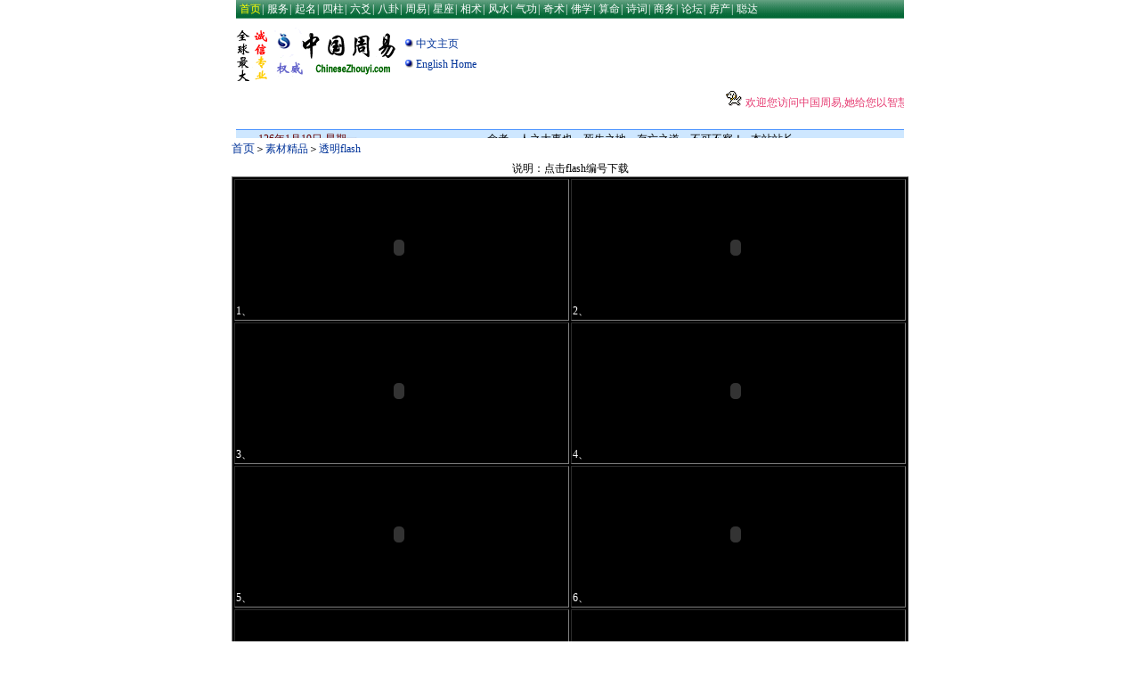

--- FILE ---
content_type: text/html
request_url: http://chinesezhouyi.com/flash/
body_size: 2265
content:
<html>
<head>
<title>素材精品-透明flash- Powered by 中国周易-ChineseZhouyi.com</title>
<META NAME="KEYWORDS" CONTENT="免费,flash,家园,网页素材,网络日记"/>
<META NAME="DESCRIPTION" CONTENT="flash,散文,诗词,文化,艺术,梅兰菊竹介绍,个人摄影,网页素材, 简单，时尚，实用，好玩，还免费……">
<meta http-equiv="Content-Type" content="text/html; charset=gb2312">
</head>
<body topmargin="0" bottommargin="0" leftmargin="0" rightmargin="0" class="pageBody">

<style>table{font-size:9pt}</style>
<link rel="stylesheet" type="text/css" href="../images/style.css"></link>
<STYLE type=text/css>A:link {
	COLOR: black; TEXT-DECORATION: none
}
A:visited {
	COLOR: #003399; TEXT-DECORATION: none
}
A:hover {
	COLOR: #ff3300
}
.comm {
	FONT-SIZE: 9pt; LINE-HEIGHT: 150%; TEXT-DECORATION: none
}
</STYLE>


<table border="0" width="760" height="20" cellspacing="0" cellpadding="0" align=center class=comm> 
<tr>
<td> 
<IFRAME MARGINHEIGHT=0 MARGINWIDTH=0 FRAMEBORDER=0 HEIGHT=155 WIDTH=760 SCROLLING=NO SRC="head_flash.html"></IFRAME>
               
<TR>
<TD width=760 height=25><font size="2"><font
    color="#FFFFFF"><a href="../index.html" class=a1>首页</a></font></font>＞<A href="index.html" class=a1>素材精品</A>＞<A href="index.html" class=a1>透明flash</A> 
<P></P></TD></TR>
<TR>
<TD>
<P align=center>说明：点击flash编号下载</P></TD></TR>
<TR>
<TD>
<TABLE width=760 bgColor=#000000 border=1 align=center class=comm>
<TBODY>
<TR>
<TD><A href="img_flash/1.swf" target=_blank><FONT color=#ffffff>1、</FONT></A><EMBED src=img_flash/1.swf width=330 type=application/x-shockwave-flash></EMBED>&nbsp;</TD>

<TD><A href="img_flash/2.swf" target=_blank><FONT color=#ffffff>2、</FONT></A><EMBED src=img_flash/2.swf width=330 type=application/x-shockwave-flash></EMBED>&nbsp;</TD></TR>

<TR>
<TD><A href="img_flash/3.swf" target=_blank><FONT color=#ffffff>3、</FONT></A><EMBED src=img_flash/3.swf width=330 type=application/x-shockwave-flash></EMBED>&nbsp;</TD>

<TD><A href="img_flash/4.swf" target=_blank><FONT color=#ffffff>4、</FONT></A><EMBED 
src=img_flash/4.swf width=330 type=application/x-shockwave-flash></EMBED>&nbsp;</TD></TR>

<TR>
<TD><A href="img_flash/5.swf" target=_blank><FONT color=#ffffff>5、</FONT></A><EMBED src=img_flash/5.swf width=330 type=application/x-shockwave-flash></EMBED>&nbsp;</TD>

<TD><A href="img_flash/6.swf" target=_blank><FONT color=#ffffff>6、</FONT></A><EMBED src=img_flash/6.swf width=330 type=application/x-shockwave-flash></EMBED>&nbsp;</TD></TR>

<TR>
<TD><A href="img_flash/7.swf" target=_blank><FONT color=#ffffff>7、</FONT></A><EMBED src=img_flash/7.swf width=330 type=application/x-shockwave-flash></EMBED>&nbsp;</TD>

<TD><A href="img_flash/8.swf" target=_blank><FONT color=#ffffff>8、</FONT></A><EMBED src=img_flash/8.swf width=330 type=application/x-shockwave-flash></EMBED>&nbsp;</TD></TR>

<TR>
<TD><A href="img_flash/9.swf" target=_blank><FONT color=#ffffff>9、</FONT></A><EMBED src=img_flash/9.swf width=330 type=application/x-shockwave-flash></EMBED>&nbsp;</TD>

<TD><A href="img_flash/10.swf" target=_blank><FONT color=#ffffff>10、</FONT></A><EMBED src=img_flash/10.swf width=330 type=application/x-shockwave-flash></EMBED>&nbsp;</TD></TR>

<TR>
<TD><A href="img_flash/11.swf" target=_blank><FONT color=#ffffff>11、</FONT></A><EMBED src=img_flash/11.swf width=330 type=application/x-shockwave-flash></EMBED>&nbsp;</TD>

<TD><A href="img_flash/12.swf" target=_blank><FONT color=#ffffff>12、</FONT></A><EMBED src=img_flash/12.swf width=330 type=application/x-shockwave-flash></EMBED>&nbsp;</TD></TR>

<TR>
<TD><A href="img_flash/13.swf" target=_blank><FONT color=#ffffff>13、</FONT></A><EMBED src=img_flash/13.swf width=330 type=application/x-shockwave-flash></EMBED>&nbsp;</TD>

<TD><A href="img_flash/14.swf" target=_blank><FONT color=#ffffff>14、</FONT></A><EMBED src=img_flash/14.swf width=330 type=application/x-shockwave-flash></EMBED>&nbsp;</TD></TR>

<TR>
<TD><A href="img_flash/fish.swf" target=_blank><FONT color=#ffffff>15、</FONT></A><EMBED src=img_flash/fish.swf width=330 type=application/x-shockwave-flash></EMBED>&nbsp;</TD>

<TD><A href="img_flash/16.swf" target=_blank><FONT color=#ffffff>16、</FONT></A><EMBED src=img_flash/16.swf width=330 type=application/x-shockwave-flash></EMBED>&nbsp;</TD></TR>
<TR>
<TD><A href="img_flash/17.swf" target=_blank><FONT color=#ffffff>17、</FONT></A><EMBED src=img_flash/17.swf width=330 type=application/x-shockwave-flash></EMBED>&nbsp;</TD>

<TD><A href="img_flash/18.swf" target=_blank><FONT color=#ffffff>18、</FONT></A><EMBED src=img_flash/18.swf width=330 type=application/x-shockwave-flash></EMBED>&nbsp;</TD></TR>

<TR>
<TD><A href="img_flash/19.swf" target=_blank><FONT color=#ffffff>19、</FONT></A><EMBED src=img_flash/19.swf width=330 type=application/x-shockwave-flash></EMBED>&nbsp;</TD>
<TD><A href="img_flash/20.swf" target=_blank><FONT color=#ffffff>20、</FONT></A><EMBED src=img_flash/20.swf width=330 type=application/x-shockwave-flash></EMBED>&nbsp;</TD></TR></TBODY></TABLE></P>
<P align=center><a href="http://www.mcscn.net/10.aspx" target=_blank>素材</a>1/4页&nbsp;&nbsp;&nbsp;&nbsp;&nbsp;&nbsp;&nbsp;&nbsp;&nbsp;&nbsp;&nbsp;&nbsp;&nbsp;&nbsp;&nbsp;&nbsp;&nbsp;&nbsp;&nbsp;&nbsp;&nbsp;&nbsp;&nbsp;&nbsp;&nbsp;&nbsp;&nbsp;&nbsp;&nbsp;&nbsp;&nbsp;&nbsp; 转到第：<FONT color=#ff0000>1</FONT>&nbsp; <A href="2.html" class=a1>2</A>&nbsp;&nbsp;<A href="3.html" class=a1>3</A>&nbsp; <A href="4.html" class=a1>4</A>&nbsp; 页&nbsp;&nbsp;&nbsp;&nbsp;&nbsp;&nbsp;&nbsp;&nbsp;&nbsp;&nbsp;&nbsp;&nbsp;&nbsp;&nbsp;&nbsp;&nbsp;&nbsp;&nbsp;&nbsp;&nbsp;&nbsp;&nbsp;&nbsp;&nbsp;&nbsp;&nbsp;&nbsp;&nbsp;&nbsp;&nbsp;&nbsp;&nbsp;&nbsp;&nbsp;&nbsp;&nbsp;&nbsp;&nbsp; <A href="2.html" class=a1>下一页</A></P>
</TD></TR></TBODY></TABLE></td></tr></table></span>
	
<div align="center"> 
  <table border="0" cellpadding="0" cellspacing="0" width="100%" class=comm>
    <tr> 
      <td width="100%" height="30"> 
        <p>&nbsp;</p>
        <hr size="0" color="#B3B399" width="78%">
      </td>
    </tr>
    <tr> 
      <td width="100%" height="30"> 
<script language=javascript src="/js/footer.js"></script>

<SCRIPT SRC="/count/index.asp"></SCRIPT>
<script language="JavaScript"> 
    var __cc_uid="suanming"; var __cc_style = 1;
</script><script language="JavaScript" 
    src="/count1/count.js"> 
</script> 

</div>   


<DIV align=center>
<script type="text/javascript"><!--
google_ad_client = "pub-8169166915878953";
google_alternate_ad_url = "http://www.congda.com/code/code_pic.html";
google_ad_width = 728;
google_ad_height = 90;
google_ad_format = "728x90_as";
google_ad_type = "text_image";
google_ad_channel ="";
google_color_border = "808080";
google_color_bg = "FFFFFF";
google_color_link = "3D81EE";
google_color_text = "000000";
google_color_url = "3D81EE";
//--></script>
<script type="text/javascript"
  src="http://pagead2.googlesyndication.com/pagead/show_ads.js">
</script>
</div>


<script language="JavaScript" src="/js/piaofuad.js"></script>
<script language="JavaScript" src="/js/piaofu.js"></script>
 
</body></html>

--- FILE ---
content_type: text/html
request_url: http://chinesezhouyi.com/flash/head_flash.html
body_size: 4586
content:
<html>

<head>
<meta http-equiv="Content-Type" content="text/html; charset=gb2312">
<META 
content="全球最大中国周易(算命,起名)及传统文化命理易学网站,构建和谐社会,诚信专业权威!通过四柱(批八字)、六爻(爻卦、摇卦)、梅花易数(八卦)、姓名学企业命名公司起名婴儿起名个人取名(五格数理和生辰八字),星座,算卦等方法预测诸事,趋吉避凶,占卜迅速,占验称意。另外集散文之精华，名人之佳作，篇篇精典，页页精彩，最美最好的文章尽在中国周易算命预测网! www.chinesezhouyi.com, A naming company provides Chinese name and English name for babies, business and products, traditional Chinese culture, culture, literature, poetry, picture,traditional Chinese painting "  
name=description>

<META 
content="算命,起名,取名,星座,中国周易,易经,公司起名,公司取名,周公解梦,占卜,批八字,构建和谐社会,网上购物,淘宝,论坛,新闻,算卦,四柱,六爻,梅花易数,人体艺术,企业文化,www.chinesezhouyi.com, Chinese, 中文, 中国易经,I ching, Zhouyi, 汉字,fate,命运, destiny, 命定,算卦,预测，fortuneteller, fortune,forecast,predication, suanming, 算命预测网, traditional Chinese literature,中国传统文化, literature, 文学, 诗歌, poetry,诗词, picture,traditional Chinese painting, 名画, 姓名预测, zhouyi, 周易, yijing, 易经,  bazi, 八字, pibazi, sizhu, 四柱, liuyao, 六爻, yaogua, 爻卦, 摇卦, yiyao, 易爻,bagua, 八卦, meihua, 梅花, meihuayishu, 梅花易数, name, 名字, English, 英文, naming,命名, baby, 孩子, 星座， astrology, 相术，physiognomy, 气功，Chinese Qigong, 佛，Buddha,佛教，Buddhism, 风水，landscape geomancy, 风水先生，geomancer, 奇术，巫术，witchery, sorcery, withcraft, 佛学，Buddhism, business, 商业, 公司, products, 产品, surname, 姓氏,sex, Advertising sercices fee, Pages, Textlink, Logo, Banner, 单页广告,图标广告,横幅广告,独立网页型广告,情感,音乐,游戏,文字,幽默,网恋,爱情,文学,诗歌,新闻,论坛,net,music,love,game,word,poem,goest,humor,cool,hot,news,free, " 
name=keywords>

<link rel="stylesheet" type="text/css" href="../images/style.css"></link>
<STYLE type=text/css>A:link {
	COLOR: black; TEXT-DECORATION: none
}
A:visited {
	COLOR: #003399; TEXT-DECORATION: none
}
A:hover {
	COLOR: #ff3300
}
.comm {
	FONT-SIZE: 9pt; LINE-HEIGHT: 150%; TEXT-DECORATION: none
}
</STYLE>

<TITLE>flash-公司起名-取名-四柱-六爻-中国周易算命预测网</TITLE>
</head>


<TABLE align=center border=0 cellPadding=0 cellSpacing=0 class=comm width=750 >
  <TBODY>
<TR class=comm height=21 vAlign=center>
    <TD background=../images/navbg_green.gif colSpan=3  
    width="100%"><IMG height=1 src="../images/green1x1.gif" 
      width=1><FONT color=white>
      <A class=d href="../index.html" target=_top><FONT color=#ffff00>首页</FONT></A><IMG 
      height=1 src="../images/green1x1.gif" width=1>|<IMG height=1 
      src="../images/green1x1.gif" width=1>
                 <A class=d href="../c_service_price.html" target=_top>服务</A><IMG 
      height=1 src="../images/green1x1.gif" width=1>|<IMG height=1 
      src="../images/green1x1.gif" width=1>
          <A class=d href="../xmyc.html" target=_top>起名</A><IMG 
      height=1 src="../images/green1x1.gif" width=1>|<IMG height=1 
      src="../images/green1x1.gif" width=1>
          <A class=d href="../szyc.html" target=_top>四柱</A><IMG 
      height=1 src="../images/green1x1.gif" width=1>|<IMG height=1 
      src="../images/green1x1.gif" width=1>
      <A class=d href="../lyyc.html" target=_top>六爻</A><IMG 
      height=1 src="../images/green1x1.gif" width=1>|<IMG height=1 
      src="../images/green1x1.gif" width=1>
     <A class=d href="../mhys.html" target=_top>八卦</A><IMG height=1 
      src="../images/green1x1.gif" width=1>|<IMG height=1 
      src="../images/green1x1.gif" width=1>
      <A class=d href="../zhouyi/zy0.htm" 
      target=_top>周易</A><IMG height=1 
      src="../images/green1x1.gif" width=1>|<IMG height=1 
      src="../images/green1x1.gif" width=1>
      <A class=d href="../xing/xingzuo0.htm" 
      target=_top>星座</A><IMG height=1 src="../images/green1x1.gif" 
      width=1>|<IMG height=1 src="../images/green1x1.gif" width=1>
      <A class=d href="../xiangshu/xiangshu0.htm" 
      target=_top>相术</A><IMG height=1 
      src="../images/green1x1.gif" width=1>|<IMG height=1 
      src="../images/green1x1.gif" width=1>
      <A class=d href="../fengshui/fengshui.htm" 
      target=_top>风水</A><IMG height=1 
      src="../images/green1x1.gif" width=1>|<IMG height=1 
      src="../images/green1x1.gif" width=1> 
      
      <A class=d href="../qigong/qigong0.htm" 
      target=_top>气功</A><IMG height=1 
      src="../images/green1x1.gif" width=1>|<IMG height=1 
      src="../images/green1x1.gif" width=1>
      <A class=d href="../qishu/qishu.htm" 
      target=_top>奇术</A><IMG height=1 src="../images/green1x1.gif" 
      width=1>|<IMG height=1 src="../images/green1x1.gif" width=1>
      
       <A class=d href="../fo/wnl.htm" 
      target=_top>佛学</A><IMG height=1 
      src="../images/green1x1.gif" width=1>|<IMG height=1 
      src="../images/green1x1.gif" width=1>

      <A class=d href="../freesuan.html" 
      target=_top>算命</A><IMG height=1 src="../images/green1x1.gif" 
      width=1>|<IMG height=1 src="../images/green1x1.gif" width=1>
      
      <A class=d href="../poetry.html" 
      target=_top>诗词</A><IMG height=1 
      src="../images/green1x1.gif" width=1>|<IMG height=1 
      src="../images/green1x1.gif" width=1>

       <A class=d href="http://www.sinoxun.com" 
      target=_blank>商务</A><IMG height=1 
      src="../images/green1x1.gif" width=1>|<IMG height=1 
      src="../images/green1x1.gif" width=1>

       <A class=d href="/bbs" 
      target=_blank>论坛</A><IMG height=1 
      src="../images/green1x1.gif" width=1>|<IMG height=1 
      src="../images/green1x1.gif" width=1>

       <A class=d href="http://www.rezhai.com" 
      target=_blank>房产</A><IMG height=1 
      src="../images/green1x1.gif" width=1>|<IMG height=1 
      src="../images/green1x1.gif" width=1>

       <A class=d href="http://www.congda.com" 
      target=_blank>聪达</A><IMG height=1 
      src="../images/green1x1.gif" width=1>
            
      </FONT></TD></TR> 



  <TR>
    <TD height=80 vAlign=center><A 
      href="../index.html" target=_blank ><IMG border=0 alt="中国周易欢迎您！"
      src="../images/logo.gif"></A></TD>
    <TD align=left noWrap>
      <DIV style="MARGIN-LEFT: 10px"><IMG src="../images/blue_ball.gif"> <A 
      href="../index.html"  target=_blank class=a1>中文主页</A> <BR><IMG height=5 
      src="../images/1x1.gif" width=1><BR><IMG 
      src="../images/blue_ball.gif"> <A 
      href="../English/e_index.html"  target=_blank class=a1>English Home</A> <IMG height=1 
      src="../images/1x1.gif" width=5></DIV></TD>
        <TD align=middle vAlign=center width="100%">
      <CENTER><!--AD-->

<!--end of AD--></CENTER></TD></TR>
  

<TR class=comm height=21 vAlign=center>
   <TD align="left" colSpan=3 noWrap width="100%"> <font face="宋体" size="2" color="#e63c72"  class=comm align="left"><marquee direction=left><img src='../images/gg.gif'> 欢迎您访问中国周易,她给您以智慧、快乐和启迪！为您指点迷津……  
 　　  &nbsp;&nbsp;&nbsp;&nbsp;&nbsp;&nbsp;&nbsp;&nbsp;&nbsp;&nbsp;&nbsp;&nbsp;&nbsp;&nbsp;&nbsp;　　　  　<img src='../images/gg.gif'> 山因势而变，水因时而变，人因思而变，您因我而变！…… 
         &nbsp;&nbsp;&nbsp;&nbsp;&nbsp;&nbsp;&nbsp;&nbsp;&nbsp;&nbsp;&nbsp;&nbsp;&nbsp;&nbsp;&nbsp;　　　　 <img src='../images/gg.gif'> 中国周易算命预测网: 将古老的周易文化应用于现代社会……关注未来,参悟机缘,探索文化,体会人生。　
         &nbsp;&nbsp;&nbsp;&nbsp;&nbsp;&nbsp;&nbsp;&nbsp;&nbsp;&nbsp;&nbsp;&nbsp;&nbsp;&nbsp;&nbsp;　　　　 <img src='../images/gg.gif'>本站是融休闲娱乐、专业预测和信息咨询与交流于一体的专业网站。凡本站提供的免费在线算命均属电脑算命，仅供休闲娱乐；专业预测咨询请先付费再预测，敬请告知！ …… 
  &nbsp;&nbsp;&nbsp;&nbsp;&nbsp;&nbsp;&nbsp;&nbsp;&nbsp;&nbsp;&nbsp;&nbsp;&nbsp;&nbsp;&nbsp;　　　　 <img src='../images/gg.gif'> 易经系辞说：以通天下之志，以定天下之业，以断天下之疑，显诸仁，藏诸用。是为记。…… 
　　  &nbsp;&nbsp;&nbsp;&nbsp;&nbsp;&nbsp;&nbsp;&nbsp;&nbsp;&nbsp;&nbsp;&nbsp;&nbsp;&nbsp;&nbsp;　　　  　<img src='../images/gg.gif'> <a href="/gongde" target="_top"><font color="#e63c72">晨钟暮鼓警醒世间名利客，经声佛号唤回苦海迷路人</font></a>……
　　  &nbsp;&nbsp;&nbsp;&nbsp;&nbsp;&nbsp;&nbsp;&nbsp;&nbsp;&nbsp;&nbsp;&nbsp;&nbsp;&nbsp;&nbsp;　　　  　<img src='../images/gg.gif'> 运筹帷幄，心中有数，预测诸事，趋吉避凶，未雨绸缪，把握人生。……  
　　  &nbsp;&nbsp;&nbsp;&nbsp;&nbsp;&nbsp;&nbsp;&nbsp;&nbsp;&nbsp;&nbsp;&nbsp;&nbsp;&nbsp;&nbsp;　　　　  <img src='../images/gg.gif'> 凡事预则立，不预则废。……
　　  &nbsp;&nbsp;&nbsp;&nbsp;&nbsp;&nbsp;&nbsp;&nbsp;&nbsp;&nbsp;&nbsp;&nbsp;&nbsp;&nbsp;&nbsp;　　　　  <img src='../images/gg.gif'> 中国周易算命预测网隐居于白山黑水，为您的求谋进行专业预测，协助您心想事成！…… 
　　  &nbsp;&nbsp;&nbsp;&nbsp;&nbsp;&nbsp;&nbsp;&nbsp;&nbsp;&nbsp;&nbsp;&nbsp;&nbsp;&nbsp;&nbsp;　　　　  <img src='../images/gg.gif'> 拥有多国文化背景的中国周易算命预测网将助您一臂之力！ ……</marquee> </font>
</TD></TR>

  
</TBODY></TABLE> 



<TABLE align=center  border=0 cellPadding=0 cellSpacing=0 class=comm width=750 >
  <TBODY>
  <TR class=comm height=21 vAlign=center >
    <TD colSpan=15 height=10> </TD></TR>
  <TR>
    <TD bgColor=#4a93ff colSpan=15 height=1> </TD></TR>
  <TR>
    <TD align=middle bgColor=#cee7ff height=20 width=168>  
<script language=JavaScript>
 today=new Date();
 function initArray(){
   this.length=initArray.arguments.length
   for(var i=0;i<this.length;i++)
   this[i+1]=initArray.arguments[i]  }
   var d=new initArray(
     "星期日",
     "星期一",
     "星期二",
     "星期三",
     "星期四",
     "星期五",
     "星期六");
document.write(
     "<font color=#660000 style='font-size:9pt;font-family: 宋体'> ",
     today.getYear(),"年",
     today.getMonth()+1,"月",
     today.getDate(),"日   ",
     d[today.getDay()+1],
     "</font>" );
              </script>       </FONT></TD>

   <TD align=middle bgColor=#cee7ff height=20 width=616> 
    <font face="宋体" color=black> 命者，人之大事也，死生之地，存亡之道，不可不察！--本站站长</font>
  </TD>
   <TD bgColor=#cee7ff colSpan=3 width=1 > 
      <SCRIPT SRC="/count/index.asp"></SCRIPT></TD>
   <TD bgColor=#cee7ff width=1 align=right ><script language="JavaScript"> 
    var __cc_uid="suanming"; var __cc_style = 1;
</script><script language="JavaScript" 
    src="/count1/count.js"> 
</script> </TD>
  <TR>
    <TD bgColor=#6699cc colSpan=3 > 
      </TD></TR>
  </TBODY></TABLE> 

</BODY></HTML>



--- FILE ---
content_type: text/html; charset=utf-8
request_url: https://www.google.com/recaptcha/api2/aframe
body_size: 264
content:
<!DOCTYPE HTML><html><head><meta http-equiv="content-type" content="text/html; charset=UTF-8"></head><body><script nonce="oer1TqSTbl7lRo0c8x1Inw">/** Anti-fraud and anti-abuse applications only. See google.com/recaptcha */ try{var clients={'sodar':'https://pagead2.googlesyndication.com/pagead/sodar?'};window.addEventListener("message",function(a){try{if(a.source===window.parent){var b=JSON.parse(a.data);var c=clients[b['id']];if(c){var d=document.createElement('img');d.src=c+b['params']+'&rc='+(localStorage.getItem("rc::a")?sessionStorage.getItem("rc::b"):"");window.document.body.appendChild(d);sessionStorage.setItem("rc::e",parseInt(sessionStorage.getItem("rc::e")||0)+1);localStorage.setItem("rc::h",'1768783280339');}}}catch(b){}});window.parent.postMessage("_grecaptcha_ready", "*");}catch(b){}</script></body></html>

--- FILE ---
content_type: text/css
request_url: http://chinesezhouyi.com/images/style.css
body_size: 472
content:
.z {
	COLOR: #666666
}
.zs {
	COLOR: #ffffff
}
.zx {
	FONT-SIZE: 13px
}
.zd {
	COLOR: #ffffff; FONT-SIZE: 7px
}
TD.a {
	COLOR: #660099
}
TD.dd {
	FONT-SIZE: 5px
}
.d:link {
	COLOR: #ffffff; TEXT-DECORATION: none
}
.d:visited {
	COLOR: #ffffff; TEXT-DECORATION: none
}
.d:hover {
	COLOR: #ff3300; TEXT-DECORATION: underline
}
.c:link {
	COLOR: #660099; FONT-SIZE: 12px; TEXT-DECORATION: none
}
.c:visited {
	COLOR: #660099; FONT-SIZE: 12px; TEXT-DECORATION: none
}
.c:active {
	FONT-SIZE: 12px; TEXT-DECORATION: none
}
.c:hover {
	COLOR: #ff0000; FONT-SIZE: 12px; TEXT-DECORATION: underline
}
A:link {
	COLOR: #003399
}
A:visited {
	COLOR: #003399
}
A:hover {
	COLOR: #ff3300
}
.a1:link {
	COLOR: #003399; TEXT-DECORATION: none
}
.a1:visited {
	COLOR: #003399; TEXT-DECORATION: none
}
.a1:hover {
	COLOR: #ff0000
}
.a2:link {
	COLOR: #000000; TEXT-DECORATION: none
}
.a2:visited {
	COLOR: #000000; TEXT-DECORATION: none
}
.a2:hover {
	COLOR: #ff0000
}
.comm {
	FONT-SIZE: 9pt; LINE-HEIGHT: 150%; TEXT-DECORATION: none
}
.zt:link {
	COLOR: #000000; FONT-SIZE: 12px; TEXT-DECORATION: none
}
.zt:visited {
	COLOR: #000000; FONT-SIZE: 12px; TEXT-DECORATION: none
}
.zt:active {
	FONT-SIZE: 12px; TEXT-DECORATION: none
}
.zt:hover {
	COLOR: #000000; FONT-SIZE: 12px; TEXT-DECORATION: underline
}
.zw:link {
	COLOR: #ffffff; FONT-SIZE: 12px; TEXT-DECORATION: none
}
.zw:visited {
	COLOR: #ffffff; FONT-SIZE: 12px; TEXT-DECORATION: none
}
.zw:active {
	FONT-SIZE: 12px; TEXT-DECORATION: none
}
.zw:hover {
	COLOR: #ff3300; FONT-SIZE: 12px; TEXT-DECORATION: underline
}


--- FILE ---
content_type: text/css
request_url: http://chinesezhouyi.com/images/style.css
body_size: 472
content:
.z {
	COLOR: #666666
}
.zs {
	COLOR: #ffffff
}
.zx {
	FONT-SIZE: 13px
}
.zd {
	COLOR: #ffffff; FONT-SIZE: 7px
}
TD.a {
	COLOR: #660099
}
TD.dd {
	FONT-SIZE: 5px
}
.d:link {
	COLOR: #ffffff; TEXT-DECORATION: none
}
.d:visited {
	COLOR: #ffffff; TEXT-DECORATION: none
}
.d:hover {
	COLOR: #ff3300; TEXT-DECORATION: underline
}
.c:link {
	COLOR: #660099; FONT-SIZE: 12px; TEXT-DECORATION: none
}
.c:visited {
	COLOR: #660099; FONT-SIZE: 12px; TEXT-DECORATION: none
}
.c:active {
	FONT-SIZE: 12px; TEXT-DECORATION: none
}
.c:hover {
	COLOR: #ff0000; FONT-SIZE: 12px; TEXT-DECORATION: underline
}
A:link {
	COLOR: #003399
}
A:visited {
	COLOR: #003399
}
A:hover {
	COLOR: #ff3300
}
.a1:link {
	COLOR: #003399; TEXT-DECORATION: none
}
.a1:visited {
	COLOR: #003399; TEXT-DECORATION: none
}
.a1:hover {
	COLOR: #ff0000
}
.a2:link {
	COLOR: #000000; TEXT-DECORATION: none
}
.a2:visited {
	COLOR: #000000; TEXT-DECORATION: none
}
.a2:hover {
	COLOR: #ff0000
}
.comm {
	FONT-SIZE: 9pt; LINE-HEIGHT: 150%; TEXT-DECORATION: none
}
.zt:link {
	COLOR: #000000; FONT-SIZE: 12px; TEXT-DECORATION: none
}
.zt:visited {
	COLOR: #000000; FONT-SIZE: 12px; TEXT-DECORATION: none
}
.zt:active {
	FONT-SIZE: 12px; TEXT-DECORATION: none
}
.zt:hover {
	COLOR: #000000; FONT-SIZE: 12px; TEXT-DECORATION: underline
}
.zw:link {
	COLOR: #ffffff; FONT-SIZE: 12px; TEXT-DECORATION: none
}
.zw:visited {
	COLOR: #ffffff; FONT-SIZE: 12px; TEXT-DECORATION: none
}
.zw:active {
	FONT-SIZE: 12px; TEXT-DECORATION: none
}
.zw:hover {
	COLOR: #ff3300; FONT-SIZE: 12px; TEXT-DECORATION: underline
}


--- FILE ---
content_type: application/javascript
request_url: http://chinesezhouyi.com/count1/count.js
body_size: 1148
content:
var __cc_sys_url = "http://www.chinesezhouyi.com/count1/"
/*
	COCOON Counter 6 1900 count.js
	Copyright(r) Cocoon Studio (www.ccopus.com)
	coding by Sunrise_Chen (sunrise_chen@msn.com)
	2003-12-19
	
	Please don't remove these information.
*/

//var __cc_uid = "username";
//var __cc_style = 18;

function cc6_readCookie(name){
  var cookieValue = "";
  var search = name + "=";
  if(document.cookie.length > 0){ 
    offset = document.cookie.indexOf(search);
    if (offset != -1){ 
      offset += search.length;
      end = document.cookie.indexOf(";", offset);
      if (end == -1) end = document.cookie.length;
      cookieValue = unescape(document.cookie.substring(offset, end))
    }
  }
  return cookieValue;
}

function cc6_writeCookie(name, value, hours){
  var expire = "";
  if(hours != null){
    expire = new Date((new Date()).getTime() + hours * 3600000);
    expire = "; expires=" + expire.toGMTString();
  }
  document.cookie = name + "=" + escape(value) + expire;
}


var __cc_visited = 1;
var __cc_cookies_name = 'cc_6_visited_site_'+__cc_uid;
if(cc6_readCookie(__cc_cookies_name).length<1){
	cc6_writeCookie(__cc_cookies_name,1);
	__cc_visited=0;
}
if(typeof(__cc_style)=="undefined") __cc_style=18;
var __cc_page = escape(location.href);
var __cc_ref = escape(document.referrer);
var __cc_Color = screen.colorDepth;
var __cc_Language = (navigator.systemLanguage?navigator.systemLanguage:navigator.language);
var __cc_sSize = screen.width + '_' + screen.height;
var __cc_count = __cc_sys_url 
			   + "core/default.asp" + "?id=" + __cc_uid
			   + "&l=" + __cc_Language + "&t=" + __cc_style
			   + "&p=" + __cc_page + "&r=" + __cc_ref
			   + "&s=" + __cc_sSize + "&c=" + __cc_Color
			   + "&v=" + __cc_visited
			   + "&z=" + (new Date()).getTimezoneOffset()/60;
			   
document.write('<a href="'+__cc_sys_url+'supervise/index.asp?uid='+__cc_uid+'" target="_blank">'
	+ '<img src="'+__cc_count+'" width='+__cc_style+' height='+__cc_style+' alt="COCOON Counter 6" border=0>'
	+ '</a>');

//End of count.js


--- FILE ---
content_type: application/javascript
request_url: http://chinesezhouyi.com/js/footer.js
body_size: 720
content:

document.write('<P class=comm><center>')
document.write('<A HREF="/c_aboutus.html"  class=a1>集团简介</A> | ')
document.write('<A HREF="/specialist.html"  class=a1>专家简介</A> | ')
document.write('<A HREF="/c_contact.html"  class=a1>联系方式</a> | ')
document.write('<A HREF=/c_feedback.html  class=a1>您的意见</A> | ')
document.write('<A HREF="/c_ad.html"  class=a1>广告服务</a> | ')
document.write('<A HREF="/c_privacy.html"  class=a1>隐私保护</A> | ')
document.write('<A HREF="/webmap.html"  class=a1>网站地图</A> | ')
document.write('<A  HREF="/gongde" target=_blank class=a1>登记捐助</A> | ')
document.write('<A  HREF="/c_service_price.html"  class=a1>服务项目</A> ')
document.write('<br><FONT face="Arial, Helvetica, sans-serif">Copyright &copy;</FONT>')
document.write('<FONT face="华文行楷" size=3>&nbsp;<B>中国周易</B></FONT>&nbsp;<B>ChineseZhouyi.com</B>')
document.write('<FONT face="Arial, Helvetica, sans-serif">&nbsp;')
document.write('<A href="/pop.html"  class=a1 target=_blank >版权所有</A>&nbsp;')
document.write('<FONT face="Arial, Helvetica, sans-serif">All Rights Reserved.</FONT> ')
document.write('</center></p></td></TR></TABLE>')


--- FILE ---
content_type: application/javascript
request_url: http://chinesezhouyi.com/count1/count.js
body_size: 1148
content:
var __cc_sys_url = "http://www.chinesezhouyi.com/count1/"
/*
	COCOON Counter 6 1900 count.js
	Copyright(r) Cocoon Studio (www.ccopus.com)
	coding by Sunrise_Chen (sunrise_chen@msn.com)
	2003-12-19
	
	Please don't remove these information.
*/

//var __cc_uid = "username";
//var __cc_style = 18;

function cc6_readCookie(name){
  var cookieValue = "";
  var search = name + "=";
  if(document.cookie.length > 0){ 
    offset = document.cookie.indexOf(search);
    if (offset != -1){ 
      offset += search.length;
      end = document.cookie.indexOf(";", offset);
      if (end == -1) end = document.cookie.length;
      cookieValue = unescape(document.cookie.substring(offset, end))
    }
  }
  return cookieValue;
}

function cc6_writeCookie(name, value, hours){
  var expire = "";
  if(hours != null){
    expire = new Date((new Date()).getTime() + hours * 3600000);
    expire = "; expires=" + expire.toGMTString();
  }
  document.cookie = name + "=" + escape(value) + expire;
}


var __cc_visited = 1;
var __cc_cookies_name = 'cc_6_visited_site_'+__cc_uid;
if(cc6_readCookie(__cc_cookies_name).length<1){
	cc6_writeCookie(__cc_cookies_name,1);
	__cc_visited=0;
}
if(typeof(__cc_style)=="undefined") __cc_style=18;
var __cc_page = escape(location.href);
var __cc_ref = escape(document.referrer);
var __cc_Color = screen.colorDepth;
var __cc_Language = (navigator.systemLanguage?navigator.systemLanguage:navigator.language);
var __cc_sSize = screen.width + '_' + screen.height;
var __cc_count = __cc_sys_url 
			   + "core/default.asp" + "?id=" + __cc_uid
			   + "&l=" + __cc_Language + "&t=" + __cc_style
			   + "&p=" + __cc_page + "&r=" + __cc_ref
			   + "&s=" + __cc_sSize + "&c=" + __cc_Color
			   + "&v=" + __cc_visited
			   + "&z=" + (new Date()).getTimezoneOffset()/60;
			   
document.write('<a href="'+__cc_sys_url+'supervise/index.asp?uid='+__cc_uid+'" target="_blank">'
	+ '<img src="'+__cc_count+'" width='+__cc_style+' height='+__cc_style+' alt="COCOON Counter 6" border=0>'
	+ '</a>');

//End of count.js


--- FILE ---
content_type: application/javascript
request_url: http://chinesezhouyi.com/js/piaofu.js
body_size: 1253
content:
<!--
document.ns = navigator.appName == "Netscape"
//--
var rnumx1=new Array();
var rnumx2;
var rnumx3;
rnumxtemp="";
for(i=0;i<3;i++){
rnumx2 =Math.round(Math.random()*10);
rnumx2!=10 ? rnumx3=rnumx2:rnumx3=9;
//document.write("["+rnumx3+"]");
rnumx1[i]=rnumx3;
if (rnumx1[0]>4||rnumx1[0]<1){
rnumx1[0]=1;
}
if (rnumx1[1]>2&&rnumx1[0]==4){
	rnumx1[1]=1;
	}
rnumxtemp+=new String(rnumx1[i]);
}
//--
window.screen.width>800 ? imgheight=210:imgheight=rnumxtemp
window.screen.width>800 ? imgright=rnumxtemp:imgright=rnumxtemp
window.screen.width>800 ? imgleft=5:imgleft=5
function threenineload()
{
if (navigator.appName == "Netscape")
{
if(document.getElementById) {
	document.getElementById('threenine').pageY=pageYOffset+window.innerHeight-imgheight;
	document.getElementById('threenine').pageX=imgright;
	document.getElementById('threenine1').pageY=pageYOffset+window.innerHeight-imgheight;
	document.getElementById('threenine1').pageX=imgleft;

} else {
	document.threenine.pageY=pageYOffset+window.innerHeight-imgheight;
	document.threenine.pageX=imgright;
	document.threenine1.pageY=pageYOffset+window.innerHeight-imgheight;
	document.threenine1.pageX=imgleft;
}
threeninemove();
}
else
{
threenine.style.top=document.body.scrollTop+document.body.offsetHeight-imgheight;
threenine.style.right=imgright;
threenine1.style.top=document.body.scrollTop+document.body.offsetHeight-imgheight;
threenine1.style.left=imgleft;
threeninemove();
}
}
function threeninemove()
{
if(document.ns)
{
if(document.getElementById) {
	document.getElementById('threenine').style.top=pageYOffset+window.innerHeight-imgheight
	document.getElementById('threenine').style.right=imgright;
	document.getElementById('threenine1').style.top=pageYOffset+window.innerHeight-imgheight
	document.getElementById('threenine1').style.left=imgleft;
} else {
	document.threenine.top=pageYOffset+window.innerHeight-imgheight
	document.threenine.right=imgright;
	document.threenine1.top=pageYOffset+window.innerHeight-imgheight
	document.threenine1.left=imgleft;
}
setTimeout("threeninemove();",40)
}
else
{
threenine.style.top=document.body.scrollTop+document.body.offsetHeight-imgheight;
threenine.style.right=imgright;
threenine1.style.top=document.body.scrollTop+document.body.offsetHeight-imgheight;
threenine1.style.left=imgleft;
setTimeout("threeninemove();",80)
}
}
function MM_reloadPage(init) { //reloads the window if Nav4 resized
if (init==true) with (navigator) {if ((appName=="Netscape")&&(parseInt(appVersion)==4)) {
document.MM_pgW=innerWidth; document.MM_pgH=innerHeight; onresize=MM_reloadPage; }}
else if (innerWidth!=document.MM_pgW || innerHeight!=document.MM_pgH) location.reload();
}
MM_reloadPage(true)

{
document.write("<div id=threenine1 style='position: absolute;width:5;top:200;visibility: visible;z-index: 1'><img src=http://www.chinesezhouyi.com/images/erweima.jpg border=0 alt='中国周易微信二维码' width=150 height=147></a></div>");
document.write("<div id=threenine style='position: absolute;width:5;top:200;visibility: visible;z-index: 1'><a href='' target=_blank><img src=
 alt='聪达宝' width=280 height=185></a></div>");
threenineload()
}
//-->

--- FILE ---
content_type: application/javascript
request_url: http://chinesezhouyi.com/js/piaofuad.js
body_size: 1680
content:
document.write('<div id=cidunet_pfad8 style="position: absolute;width:100;top:0;left:578;visibility: visible;z-index: 1">');

//init cookie
function setCookie() 
{ 
  var FromUrl=window.location.toString();
      FromUrl=FromUrl.replace("http://","");
	  FromUrl=FromUrl.replace("www.","");
	  FromUrl=FromUrl.substring(0,FromUrl.indexOf("/"));
  var now=new Date();
//set cookie  expires date 1000ms*60*60
  now.setTime( now.getTime() + 1000 * 60 * 60 );
  var the_cookie = "FromUrl="+FromUrl+";expires="+now.toGMTString()+";path=/";
  document.cookie = the_cookie;//write Cookie
} 
function readCookie()
{ var the_cookie = document.cookie; 
  return the_cookie;
}
setCookie();
//end of init cookie
var brOK=false;
var mie=false;
var vmin=2;
var vmax=5;
var vr=3;
var timer1;
var cidunet_pfad;
var ad_width=0;
var ad_height=0;
// <a href="http://www.1941.cn">Domain Hosting email </a>    <a href="http://www.1941.cn">Domain Hosting email</a>
function movechip(chipname)
{
	if(brOK)
	{
		eval("chip="+chipname);
		if(!mie)
		{
			pageX=window.pageXOffset;
			pageW=window.innerWidth;
			pageY=window.pageYOffset;
			pageH=window.innerHeight;
		} 
		else
		{
			pageX=window.document.body.scrollLeft;
			pageW=window.document.body.offsetWidth-8;
			pageY=window.document.body.scrollTop;
			pageH=window.document.body.offsetHeight;
		}
		chip.xx=chip.xx+chip.vx;
		chip.yy=chip.yy+chip.vy;
		chip.vx+=vr*(Math.random()-0.5);
		chip.vy+=vr*(Math.random()-0.5);
		if(chip.vx>(vmax+vmin))  chip.vx=(vmax+vmin)*2-chip.vx;
		if(chip.vx<(-vmax-vmin)) chip.vx=(-vmax-vmin)*2-chip.vx;
		if(chip.vy>(vmax+vmin))  chip.vy=(vmax+vmin)*2-chip.vy;
		if(chip.vy<(-vmax-vmin)) chip.vy=(-vmax-vmin)*2-chip.vy;
		if(chip.xx<=pageX)
		{
			chip.xx=pageX;
			chip.vx=vmin+vmax*Math.random();
		}
		if(chip.xx>=pageX+pageW-chip.w)
		{
			chip.xx=pageX+pageW-chip.w;
			chip.vx=-vmin-vmax*Math.random();
		}
		if(chip.xx>=pageW-ad_width)
		{
			chip.xx=chip.xx-20;
			chip.vx=-vmin-vmax*Math.random();
		}
		if(chip.yy<=pageY)
		{
			chip.yy=pageY;
			chip.vy=vmin+vmax*Math.random();
		}
		if(chip.yy>=pageY+pageH-ad_height)
		{
			chip.yy=pageY+pageH-ad_height;
			chip.vy=-vmin-vmax*Math.random();
		}
		if(!mie)
		{
			eval('document.'+chip.named+'.top ='+chip.yy);
			eval('document.'+chip.named+'.left='+chip.xx);
		}
		else
		{
			eval('document.all.'+chip.named+'.style.pixelLeft='+chip.xx);
			eval('document.all.'+chip.named+'.style.pixelTop ='+chip.yy);
		}
		chip.timer1=setTimeout("movechip('"+chip.named+"')",80);
	}
}

function stopme(chipname)
{
	if(brOK)
	{
		eval("chip="+chipname);
		if(chip.timer1!=null)
		{
			clearTimeout(chip.timer1)
		}
	}
}

function cidunet_pfad()
{
	if(navigator.appName.indexOf("Internet Explorer")!=-1)
	{
		if(parseInt(navigator.appVersion.substring(0,1))>=4) brOK=navigator.javaEnabled();mie=true;
	}
	if(navigator.appName.indexOf("Netscape")!=-1)
	{
		if(parseInt(navigator.appVersion.substring(0,1))>=4) brOK=navigator.javaEnabled();
	}
	cidunet_pfad.named="cidunet_pfad";
	cidunet_pfad.vx=vmin+vmax*Math.random();
	cidunet_pfad.vy=vmin+vmax*Math.random();
	cidunet_pfad.w=1;
	cidunet_pfad.h=1;
	cidunet_pfad.xx=0;
	cidunet_pfad.yy=0;
	ad_width=cidunet_pfad_img.width;
	ad_height=cidunet_pfad_img.height;
	//alert(ad_height);
	cidunet_pfad.timer1=null;
	movechip("cidunet_pfad");
}

function getClientSize()
{
    pageW=window.document.body.offsetWidth-8;
    pageH=window.document.body.offsetHeight;
    
}

function close_cidunet_pfad(){
	cidunet_pfad8.style.visibility='hidden';
}

document.write('<span id="cidunet_pfad" style="height:80px;left:178px;position:absolute;top:1237px;width:120px; z-index:100000">');
document.write('<a onClick="close_cidunet_pfad();" href="/gongde" target="_top"><img id="cidunet_pfad_img" src="/img-ad/flygirl.gif" width=60 height=60 border="0"></a> ');
document.write('</span>');
document.write('</div>');
cidunet_pfad();
window.onresize=getClientSize;
document.write('</div>');
